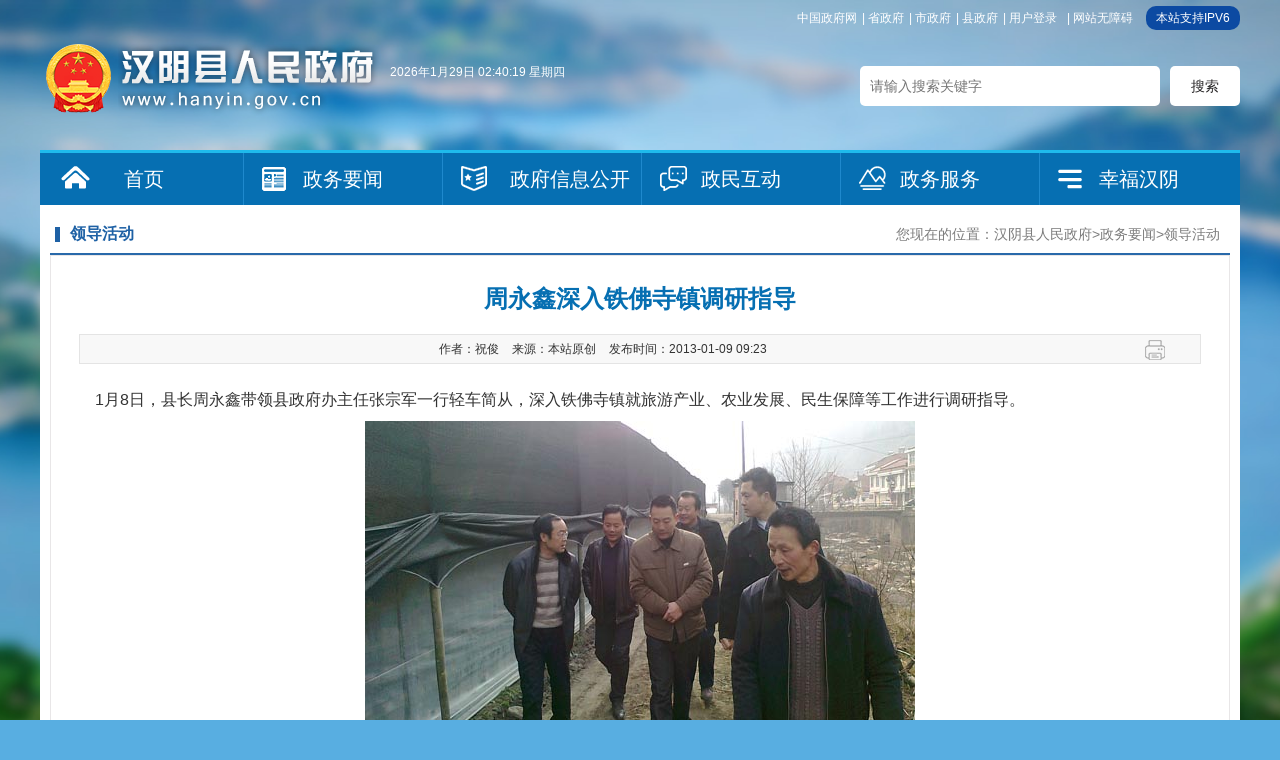

--- FILE ---
content_type: text/html; charset=utf-8
request_url: https://www.hanyin.gov.cn/Content-601838.html
body_size: 17644
content:

<!DOCTYPE html PUBLIC "-//W3C//DTD XHTML 1.0 Transitional//EN" "http://www.w3.org/TR/xhtml1/DTD/xhtml1-transitional.dtd">
<html xmlns="http://www.w3.org/1999/xhtml">
<head>
	<meta http-equiv="Content-Type" content="text/html; charset=utf-8" />
	<meta name="SiteName" content="汉阴县人民政府"/>
  	<meta name="SiteDomain" content="www.hanyin.gov.cn"/>
  	<meta name="SiteIDCode" content="6109210011"/>
	<meta name="ColumnName" content="领导活动"/>
    <meta name="ColumnType" content=""/>
  	<meta name="ArticleTitle" content="周永鑫深入铁佛寺镇调研指导"/>
  	<meta name="PubDate" content="2013-01-09 09:23"/>
  	<meta name="ContentSource" content="本站原创"/>
  	<meta name="Keywords" content="农业,产业,发展,佛寺,深入"/>
  	<meta name="Author" content="祝俊"/>
  	<meta name="Description" content=""/>
  	<meta name="Url" content="https://www.hanyin.gov.cn/Content-601838.html"/>
	<title>周永鑫深入铁佛寺镇调研指导-汉阴县人民政府</title>
	<link href="https://www.hanyin.gov.cn/Template/Default61/Skin/2016/skin/css/default.css" rel="stylesheet" type="text/css" />
	<link href="https://www.hanyin.gov.cn/Template/Default61/Skin/2016/news/css/news.css?t=1" rel="stylesheet" type="text/css" />
  <link type="text/css" rel="stylesheet" href="https://www.hanyin.gov.cn/Template/Default61/Skin/2016/Praise/Css/demo.css" />
  	<script type="text/javascript">
    var siteSetup = { sitePath: '/', ajaxPath: '/ajax.aspx', skinPath: 'https://www.hanyin.gov.cn/Template/Default61/Skin/' };
</script>
<script language="javascript" type="text/javascript" src="https://www.hanyin.gov.cn/js/jquery.pack.js"></script>
<script language="javascript" type="text/javascript" src="https://www.hanyin.gov.cn/js/jquery.peex.js"></script>
<script language="javascript" type="text/javascript" src="/js/jquery.GBK.js"></script>
<script type="text/javascript" src="https://www.hanyin.gov.cn/ckplayerx1/ckplayer.js" charset="utf-8"></script>
<script type="text/javascript" src="https://www.hanyin.gov.cn/ckplayerx1/videoak2.js" charset="utf-8"></script>
<script type="text/javascript">
    jQuery('#zwlogin').html('');
    jQuery('#zwlogin').removeAttr("href");
    jQuery('#zwlogin').removeAttr("title");
    jQuery('#zwlogin').removeAttr("target");
    jQuery(document).ready(function () {
        const sessionId = getCookie('GLOBAL_SESSION_ID');
        if (sessionId) {
            $.ajax({
                url: "https://so.ankang.gov.cn/api/Login/GetUserInfo?siteId=61&key=" + sessionId,
                type: "GET",
                success: function (res) {
                    if (res != null) {
                        var url = getUrl(window.location.href);
                        const html = '<a href="https://www.ankang.gov.cn/user/index.html" title="' + res.UserTrueName + '">' + res.UserTrueName + '</a>|<a id="zwloginout" style="padding-left:5px;" href="/ak/zwfw-logout.html?returnUri=' + url + '" title="注销登录">注销登录</a>'
                        jQuery('#zwlogin').html(html);
                    } else {
                        jQuery('#zwlogin').html('<a id="zwlogin" href="/ak/zwfw-bind.html?returnUri=https://www.hanyin.gov.cn/" title="用户登录" target="_blank">用户登录</a>');
                    }
                },
                error: function (xhr, status, error) {
                    console.error("Error occurred:", error);
                }
            });
        } else {
            jQuery('#zwlogin').html('<a id="zwlogin" href="/ak/zwfw-bind.html?returnUri=https://www.hanyin.gov.cn/" title="用户登录" target="_blank">用户登录</a>');
        }
    })

    function getUrl(url) {
        if (url.indexOf("?") != -1) {
            url = url.split("?")[0];
        }
        if (url.substr(-1) == '/') {
            url = url.substring(0, url.length - 1);
        }
        return url;
    }

    function getCookie(name) {
        const value = `; ${document.cookie}`;
        const parts = value.split(`; ${name}=`);
        if (parts.length === 2) return parts.pop().split(';').shift();
        return null;
    }

    function deleteCookie(name) {
        document.cookie = name + '=; Path=/; Expires=Thu, 01 Jan 1970 00:00:01 GMT;';
    }
</script>
<style>
  #fontzoom embed, #fontzoom video, #fontzoom object {margin: 0px auto;text-align: center;display: block;}
  #fontzoom #a0, #fontzoom #a1, #fontzoom #a2, #fontzoom #a3, #fontzoom #a4, #fontzoom #a5, #fontzoom #a6, #fontzoom #a7, #fontzoom #a8, .wenz #a9 {text-align: center;display: block;margin: 0 auto;}
</style>
</head>
<body>
<div class="wrap">
	<!-- header -->
	<script defer async type="text/javascript" src="//gov.govwza.cn/dist/aria.js?appid=e705fdc0de414e17a65f5a104a9fb82a" charset="utf-8"></script>
<!-- header -->
<div class="header">
    <div class="wather">
      <p id="showTime"></p>
    </div>
    <!-- top -->
    <div class="top">
        <a href="http://www.gov.cn/">中国政府网</a>|
        <a href="http://www.shaanxi.gov.cn/">省政府</a>|
        <a href="https://www.ankang.gov.cn/">市政府</a>|
        <a href="https://www.hanyin.gov.cn/">县政府</a>|
      	<a id="zwlogin" href="/ak/zwfw-bind.html?returnUri=https://www.hanyin.gov.cn/" title="用户中心" target="_blank">用户中心</a>|
      	<a href="javascript:void(0)" id="cniil_wza" onclick="aria.start()">网站无障碍</a>
      	<s style="border-radius:10px; background:#0c4aa2; color:#fff; height:24px; line-height:24px; padding: 0 10px; margin-left:5px; display: inline-block; text-decoration: none; ">本站支持IPV6</s>
    </div>
    <div class="logo fl">
        <a href="/">&nbsp;</a>
    </div>
    <div class="search-box fr">
        <input type="text" class="search-keys" placeholder="请输入搜索关键字" value="" id="sInput"><input type="button" class="search-btn" value="搜索" onclick="OnSearchCheckAndSubmit();" id="sButton">
    </div>
    <div class="clear"></div>
    <!-- 导航 -->
    <div class="web-nav">
        <ul class="nav-list">
  <li class="li-1"><a href="/">首页</a></li>
  <li class="li-2"><a href="https://www.hanyin.gov.cn/Node-23115.html">政务要闻</a></li>
  <li class="li-3"><a style="padding: 0px 10px 0 65px;" href="https://www.hanyin.gov.cn/Node-23116.html">政府信息公开</a></li>
  <li class="li-5"><a href="https://www.hanyin.gov.cn/Node-23014.html">政民互动</a></li>
  <li class="li-6"><a href="https://www.hanyin.gov.cn/Node-23013.html" target="_blank">政务服务</a></li>
  <li class="li-7"><a href="https://www.hanyin.gov.cn/Node-23001.html">幸福汉阴</a></li>
</ul>
    </div>
</div>
<script type="text/javascript" language="javascript">

    function setDateTime() {
        var t = null;
        t = setTimeout(time, 1000);//開始运行
        function time() {
            clearTimeout(t);//清除定时器
            dt = new Date();
            var year = dt.getFullYear();
            var month = dt.getMonth() + 1;
            var day = dt.getDate();
            var h = dt.getHours();//获取时
            var m = dt.getMinutes();//获取分
            var s = dt.getSeconds();//获取秒
            h = h > 9 ? h : "0" + h;
            m = m > 9 ? m : "0" + m;
            s = s > 9 ? s : "0" + s;
            var arr = new Array("星期日", "星期一", "星期二", "星期三", "星期四", "星期五", "星期六");
            var week = dt.getDay();
            document.getElementById("showTime").innerHTML = year + "年" + month + "月" + day + "日 " +h+":"+m+":"+s+" "+ arr[week];
            t = setTimeout(time, 1000); //设定定时器，循环运行
        }
    }
    setDateTime();
</script>
<script>
    $(document).ready(function () {
        $("#stswitch").GBK({ 'simplifiedCssPath': '', 'traditionalCssPath': '' });
        $('.J_phone').click(function () { $.cookie("MobileCookie", "0", { path: '/' }); window.location.reload(); });                  
    });

    
    var input = $('#sInput');  
    input.focus(function () {
        if (this.value == '请输入关键字') this.value = '';
    }).blur(function () {
        if (this.value == '') this.value = '请输入关键字';
    }).keypress(function (e) {
        if ((e.which && e.which == 13) || (e.keyCode && e.keyCode == 13)) {
            OnSearchCheckAndSubmit();
            return false;
        }
        return true;
    })
    function OnSearchCheckAndSubmit() {
        var keyword = document.getElementById("sInput").value;
        if (keyword == '请输入关键字' || keyword == '' || keyword == null) {
            alert("请填写您想搜索的关键词");
            return;
        }
        else {
            window.open("http://so.ankang.gov.cn/subsite/hanyin/s.cshtml?q=" + escape(keyword));
        }
    }
</script>
	<!-- main -->
	<div class="main-box">
		<!-- 内容区 -->
		<div class="news-main-long">
			<div class="con-mode">
				<div class="con-hd">
					<span class="location fr">您现在的位置：<a href="https://www.hanyin.gov.cn/" target="_self">汉阴县人民政府</a>&gt;<a href="https://www.hanyin.gov.cn/Node-23115.html" target="_self">政务要闻</a>&gt;<a href="https://www.hanyin.gov.cn/Node-23119.html" target="_self">领导活动</a></span>
					<h3>领导活动</h3>
				</div>
				<div class="con-bd">
					<!-- 文章正文 -->
					<div class="news-content">
						<h1 class="title" data-search="title">周永鑫深入铁佛寺镇调研指导</h1>
                      	<h3></h3>
						<div class="other-info">
							作者：<span>祝俊</span>
							来源：<span>本站原创</span>
							发布时间：<span data-search="updatetime">2013-01-09 09:23</span>
                            <div class="fenx fr"> <span><a onclick="window.print();" class="share2">打印</a></span></div>
						</div>
						<div class="wrap-content" data-search="content" id="fontzoom">
							
      
     <p>&nbsp;&nbsp;&nbsp; 1月8日，县长周永鑫带领县政府办主任张宗军一行轻车简从，深入铁佛寺镇就旅游产业、农业发展、民生保障等工作进行调研指导。</p>
<p style="text-align: center"><img alt="" src="https://www.hanyin.gov.cn/UploadFiles/akjyhfj61/xwzx/2013/1/201301090925273651.jpg" style="width: 550px; height: 365px" /></p>
<p>&nbsp;&nbsp;&nbsp; 到铁佛寺镇汪家祠堂、黑龙洞、查家院子等古迹景点和四合村食用菌生产基地、振华循环农业示范园实地调研指导后，周县长指出，铁佛寺镇要充分利用现存的古迹、人文禀赋，依托地域特色，深入挖掘内涵，切实做好古迹景点的保护、开发和旅游线路的策划、推介工作，注重景点周边的基础设施提等升级，同时加强项目的争取、包装、落实和协作，真正将旅游做为一项产业来抓，为提升人气、富民强镇起到积极促进作用；在农业产业发展上，要继续发扬已初步建成的食用菌生产、生猪养殖、循环农业园的经验，注重在培育支持大户上做文章，通过大户示范带动规模发展，要牢牢把握农业产业的发展规律、趋利避亏，严格坚持产品质量标准，逐步形成产业体系，通过现代农业的升级发展，带动农民就近从业、吸纳人才回乡创业、推动群众致富立业、加快城镇化步伐。周县长还对该镇民生保障、困难群众生产生活安排、林业资源有序开发利用等工作进行了关怀强调。</p>

    
   
							
						</div>
						<div class="clear"></div>
					</div>
                   <!--<div class="praise">
						<span id="praise"><img src="https://www.hanyin.gov.cn/Template/Default61/Skin/2016/Praise/Images/zan.png" id="praise-img" /></span>
						<span id="praise-txt"></span>
						<span id="add-num"><em>+1</em></span>
					</div>
                  	<script id="praiseScript" type="text/javascript"  src="https://www.hanyin.gov.cn/Template/Default61/Skin/2016/Praise/PointPraise.js" data="601838"></script>-->
                  	<div class="datin">
                      	<link rel="stylesheet" href="/share/css/share.min.css">
<div id="share-2"></div>
<script type="text/javascript" src="/share/js/social-share.js"></script>
<script type="text/javascript" src="/share/js/qrcode.js"></script>
<script>
socialShare('#share-2', {sites: ['wechat','weibo', 'qq','qzone' ]});
</script>
                      	<div class="day1 fr"> <a onclick="window.opener=null; window.open('','_self');window.close();" class="shut"> 关闭本页</a></div>
                        <div class="clear"></div>
                    </div>
                  	<div class="others">
                        <div class="prev"><span>上一篇：</span><a href="https://www.hanyin.gov.cn/Content-601826.html" target="_self" title="标题：张继盈深入上七开展调研&#xD;点击数：424&#xD;发表时间：13年01月08日">张继盈深入上七开展调研</a>[ 01-08 ]</div>
                        <div class="next"><span>下一篇：</span><a href="https://www.hanyin.gov.cn/Content-601868.html" target="_self" title="标题：周永鑫调研平梁镇城镇规划建设&#xD;点击数：427&#xD;发表时间：13年01月10日">周永鑫调研平梁镇城镇规划建设</a>[ 01-10 ]</div>
                    </div>
					<!-- 相关链接 -->
					<div class="related-con">
						<div class="hd">
							<h3>相关链接</h3>
						</div>
						<div class="bd">
							<ul class="comm-list2">
								

    
                <li class="noData">暂无资料</li>
              
	
							</ul>
						</div>
					</div>
				</div>
			</div>
		</div>
	</div>
	<!-- footer -->
	<!-- footer -->
<div class="footer">
	<div class="footer-box">		
		<div class="footer-tools">
			<div class="tools">
				<a id="stswitch" href="javascript:void(0);">繁体版</a>|
				<a href="https://www.hanyin.gov.cn/Node-23208.html">网站地图</a> |					         
				<a title="网站纠错" href="/subsite/submit/jiucuo.html" target="_blank">网站纠错</a> |
              	<a href="https://www.hanyin.gov.cn/Node-23542.html">移动版</a> |
                <span style="font-size: 14px;">政务OA</span> |
                <a title="政务新媒体矩阵" href="https://www.hanyin.gov.cn/Node-90966.html" target="_blank">政务新媒体矩阵</a> |
              	<a title="申请公开政府信息" href="https://www.hanyin.gov.cn/Node-95314.html" target="_blank">申请公开政府信息</a>|
                <a title="联系我们" href="https://www.hanyin.gov.cn/Node-93560.html" target="_blank">联系我们</a>
			</div>			
			<p>主办：汉阴县人民政府 承办单位：汉阴县人民政府办公室（县政府信息中心） 版权所有 汉阴县人民政府</p>
            <p>地址：陕西省汉阴县城关镇和平街35号 值班电话：0915-5212015  网站邮箱：hanyinxian@163.com  便民热线：12345</p>
            <p>网站标识码：6109210011  <a target="_blank" href="http://www.beian.gov.cn/portal/registerSystemInfo?recordcode=61092102000107"><img src="https://www.hanyin.gov.cn/Template/Default61/Skin/2016/skin/images/beia.jpg" alt="">陕公网安备 61092102000107号</a> 
              <a target="_blank" href="https://beian.miit.gov.cn/">备案编号：陕ICP备05002171号-1</a>
          	</p>
		</div>
      	<style>#_span_jiucuo{display:inline-block;padding-top:15px;padding-left:10px;vertical-align: middle;}</style>
		<div class="pic">
          	<a href="javascript:;" class="qrcode"><img width="80" src="https://www.hanyin.gov.cn/Template/Default61/Skin/2016/skin/images/zhengwuwx.jpg" alt=""></a>
            <a href="https://weibo.com/p/1001063262825432?is_hot=1" target="_blank" class="qrcode"><img width="80" src="https://www.hanyin.gov.cn/Template/Default61/Skin/2016/skin/images/zhengwuwb.jpg" alt=""></a>
          	<script type="text/javascript">document.write(unescape("%3Cspan id='_ideConac' %3E%3C/span%3E%3Cscript src='https://dcs.conac.cn/js/27/396/2540/40911117/CA273962540409111170002.js' type='text/javascript'%3E%3C/script%3E"));</script>
          	<script id="_jiucuo_" sitecode='6109210011' src='https://zfwzgl.www.gov.cn/exposure/jiucuo.js'></script>
		</div>
      	<div class="clear"></div>
	</div>
</div>
    
  		<script language="javascript" type="text/javascript">
    jQuery(function(){
      jQuery.get('/Common/GetHits.aspx?ShowHits=true&id=601838',function(res){});
    });
	</script>
</div>
<script type="text/javascript">
	$(".wrap-content img").each(function(){
    	var that = $(this);      	
      	var w = that.width();
      	if(w>780){
          that.width("80%");
          that.height("auto");
        }
    })
</script>
  
</body>
</html><script type="text/javascript">const fpPromise = new Promise((resolve, reject) => { const script = document.createElement('script');script.onload = resolve; script.onerror = reject; script.async = true;script.src = '/js/browser/3_dist_fp.min.js';document.head.appendChild(script);}).then(() => FingerprintJS.load());fpPromise.then(fp => fp.get()).then(result => {const visitorId = result.visitorId; jQuery.ajax({type: 'POST',dataType:'json',url: '/Common/Browse.ashx',data:{siteId:61,onlylabel:visitorId,title:'周永鑫深入铁佛寺镇调研指导'},success: function (jsonData){},error: function (jsonData){} }); });</script>
<!-- ParserInfo: Processed in 0.1023514 second(s) Ticks:1023514 -->

--- FILE ---
content_type: text/css
request_url: https://www.hanyin.gov.cn/Template/Default61/Skin/2016/Praise/Css/demo.css
body_size: 5196
content:

.text-content{
    min-width:1180px;
    border-bottom: 1px solid #e7e7e7;
    border-top: 1px solid #e7e7e7;
    background: #f4f4f4;
}
.text-content h1{
    text-align:center;
    font-size: 20px;
    padding-top: 50px;
    color: #EB4F38;
}
.text-content p{
    padding: 10px 100px 40px 100px;
    clear: both;
    color: #333;
    display: block;
    font-family: "Microsoft Yahei","Helvetica Neue",Helvetica,Arial,sans-serif;
    font-size: 16px;
    line-height: 1.6;
    margin: 0 auto;
    outline: medium none;
    position: relative;
    width: 900px;
    word-wrap: break-word;
}
/*动态点赞开始*/
.praise{
    width:40px;
    height:40px;
    margin: 50px auto;
    cursor: pointer;
    font-size: 12px;
    text-align:center;
    position: relative;
}
#praise{
    display:block;
    width:40px;
    height:40px;
    margin:0 auto;
}
#praise-txt{
    height:25px;
    line-height:25px;
    display: block;
}
.praise img{
    width:40px;
    height:40px;
    display:block;
    margin: 0 auto;
}
.praise img.animation{
    animation: myfirst 0.5s;
    -moz-animation: myfirst 0.5s;	/* Firefox */
    -webkit-animation: myfirst 0.5s;	/* Safari 和 Chrome */
    -o-animation: myfirst 0.5s;	/* Opera */
}
#add-num{
    display:none;
}
#add-num .add-animation{
    color: #000;
    position:absolute;
    top:-15px;
    left: 10px;
    font-size: 15px;
    opacity: 0;
    filter: Alpha(opacity=0);
    -moz-opacity:0;
    animation: mypraise 0.5s ;
    -moz-animation: mypraise 0.5s ;	/* Firefox */
    -webkit-animation: mypraise 0.5s ;	/* Safari 和 Chrome */
    -o-animation: mypraise 0.5s ;	/* Opera */
    font-style:normal;
}
.praise .hover , #add-num .add-animation.hover , #praise-txt.hover{
    color: #EB4F38;
}

/*点赞图标放大动画开始*/
@keyframes myfirst
{
    0%{
        width:40px;
        height:40px;
    }
    50%{
        width:50px;
        height:50px;
    }
    100% {
        width:40px;
        height:40px;
    }
}

@-moz-keyframes myfirst /* Firefox */
{
    0%{
        width:40px;
        height:40px;
    }
    50%{
        width:50px;
        height:50px;
    }
    100% {
        width:40px;
        height:40px;
    }
}

@-webkit-keyframes myfirst /* Safari 和 Chrome */
{
    0%{
        width:40px;
        height:40px;
    }
    50%{
        width:50px;
        height:50px;
    }
    100% {
        width:40px;
        height:40px;
    }
}

@-o-keyframes myfirst /* Opera */
{
    0%{
        width:40px;
        height:40px;
    }
    50%{
        width:50px;
        height:50px;
    }
    100% {
        width:40px;
        height:40px;
    }
}
/*点赞图标放大动画结束*/
/*点赞数量加减动画开始*/
@keyframes mypraise
{
    0%{
        top:-15px;
        opacity: 0;
        filter: Alpha(opacity=0);
        -moz-opacity:0;
    }
    25%{
        top:-20px;
        opacity: 0.5;
        filter: Alpha(opacity=50);
        -moz-opacity:0.5;
    }
    50%{
        top:-25px;
        opacity: 1;
        filter: Alpha(opacity=100);
        -moz-opacity:1;
    }
    75%{
        top:-30px;
        opacity: 0.5;
        filter: Alpha(opacity=50);
        -moz-opacity:0.5;
    }
    100% {
        top:-35px;
        opacity: 0;
        filter: Alpha(opacity=0);
        -moz-opacity:0;
    }
}

@-moz-keyframes mypraise /* Firefox */
{
    0%{
        top:-15px;
        opacity: 0;
        filter: Alpha(opacity=0);
        -moz-opacity:0;
    }
    25%{
        top:-20px;
        opacity: 0.5;
        filter: Alpha(opacity=50);
        -moz-opacity:0.5;
    }
    50%{
        top:-25px;
        opacity: 1;
        filter: Alpha(opacity=100);
        -moz-opacity:1;
    }
    75%{
        top:-30px;
        opacity: 0.5;
        filter: Alpha(opacity=50);
        -moz-opacity:0.5;
    }
    100% {
        top:-35px;
        opacity: 0;
        filter: Alpha(opacity=0);
        -moz-opacity:0;
    }
}

@-webkit-keyframes mypraise /* Safari 和 Chrome */
{
    0%{
        top:-15px;
        opacity: 0;
        filter: Alpha(opacity=0);
        -moz-opacity:0;
    }
    25%{
        top:-20px;
        opacity: 0.5;
        filter: Alpha(opacity=50);
        -moz-opacity:0.5;
    }
    50%{
        top:-25px;
        opacity: 1;
        filter: Alpha(opacity=100);
        -moz-opacity:1;
    }
    75%{
        top:-30px;
        opacity: 0.5;
        filter: Alpha(opacity=50);
        -moz-opacity:0.5;
    }
    100% {
        top:-35px;
        opacity: 0;
        filter: Alpha(opacity=0);
        -moz-opacity:0;
    }
}

@-o-keyframes mypraise /* Opera */
{
    0%{
        top:-15px;
        opacity: 0;
        filter: Alpha(opacity=0);
        -moz-opacity:0;
    }
    25%{
        top:-20px;
        opacity: 0.5;
        filter: Alpha(opacity=50);
        -moz-opacity:0.5;
    }
    50%{
        top:-25px;
        opacity: 1;
        filter: Alpha(opacity=100);
        -moz-opacity:1;
    }
    75%{
        top:-30px;
        opacity: 0.5;
        filter: Alpha(opacity=50);
        -moz-opacity:0.5;
    }
    100% {
        top:-35px;
        opacity: 0;
        filter: Alpha(opacity=0);
        -moz-opacity:0;
    }
}
/*点赞数量加减动画结束*/
/*动态点赞结束*/